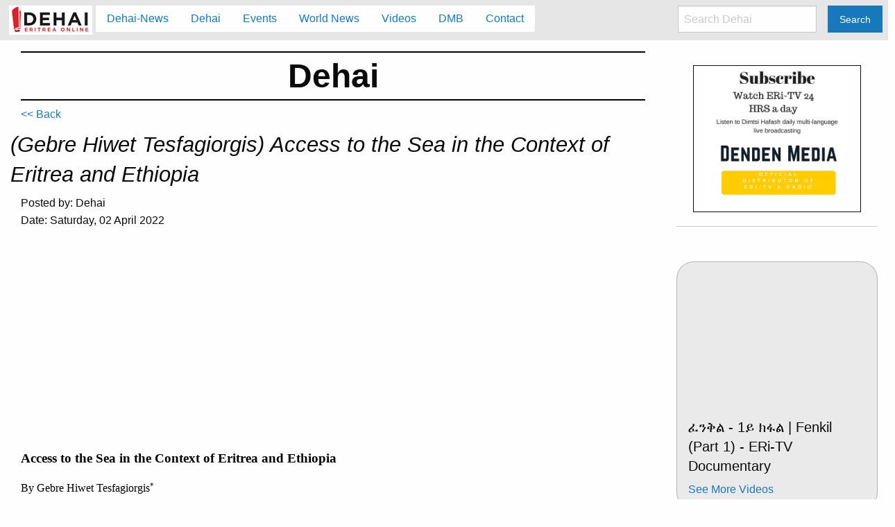

--- FILE ---
content_type: text/html; charset=utf-8
request_url: http://www.dehai.org/dehai/dehai/440782
body_size: 15670
content:
<!DOCTYPE html>
<html lang="en">
    <head>
      <meta charset="utf-8"/>
      <meta name="viewport" content="width=device-width, initial-scale=1.0"/>
      <meta name="description" content="Dehai.org: Eritrea OnLine. News and information on Eritrea and Eritreans around the world.">

      

      <title>Dehai -- (Gebre Hiwet Tesfagiorgis) Access to the Sea in the Context of Eritrea and Ethiopia</title>

      <link rel="stylesheet" media="screen" href="/dehai/assets/application-88a6011bcf0cf326a38800bd556555183674a274456ef3f9e3e859570ad5d6db.css" />
      <script src="/dehai/assets/application-c745bd50eceaebb80007f78a787766a69b59b56798f5e34208733398e5516db7.js" data-turbolinks-track="true"></script>
      <script async src="//pagead2.googlesyndication.com/pagead/js/adsbygoogle.js"></script>
      <meta name="csrf-param" content="authenticity_token" />
<meta name="csrf-token" content="IfgAeDdlh0f4ghlFoAhYyhBqRzXATS4vmXwxrEjYWgck4BXzTdU/7DNu4LiNVnVNfX+wYFTsEhl5r5CmUEgabQ==" />
    </head>

    <body class="dehai_hagers show">
        <script>
            $(document).foundation();
        </script>
        <div class="top-bar stacked-for-medium" data-topbar="" role="navigation"><div class="top-bar-title"><span class="dehai-logo"><a onclick="send_analytics(&#39;nav&#39;, &#39;click&#39;, &#39;logo&#39;);" href="/dehai/"><img src="/dehai/assets/dehai-logo-new-6275557449301277a9e56876509b6f055a3573c6f8ea88c57d2144e1f39babb6.jpg" /></a></span><span data-hide-for="medium" data-responsive-toggle="responsive-menu"><button class="menu-icon dark" data-toggle="" type="button"></button></span></div><div id="responsive-menu"><div class="top-bar-left"><ul class="dropdown menu vertical medium-horizontal" data-dropdown-menu=""><li><a onclick="send_analytics(&#39;nav&#39;, &#39;click&#39;, &#39;Dehai News&#39;);" href="/dehai/dehai-news">Dehai-News</a></li><li><a onclick="send_analytics(&#39;nav&#39;, &#39;click&#39;, &#39;Dehai&#39;);" href="/dehai/dehai">Dehai</a></li><li><a onclick="send_analytics(&#39;nav&#39;, &#39;click&#39;, &#39;Events&#39;);" href="/dehai/events">Events</a></li><li><a onclick="send_analytics(&#39;nav&#39;, &#39;click&#39;, &#39;World News&#39;);" href="/dehai/world-news">World News</a></li><li><a onclick="send_analytics(&#39;nav&#39;, &#39;click&#39;, &#39;Videos&#39;);" href="/dehai/videos">Videos</a></li><li><a onclick="send_analytics(&#39;nav&#39;, &#39;click&#39;, &#39;DMB&#39;);" href="/dehai/dmb">DMB</a></li><li><a onclick="send_analytics(&#39;nav&#39;, &#39;click&#39;, &#39;Contact&#39;);" href="/dehai/contact">Contact</a></li></ul></div><div class="top-bar-right"><ul class="menu"><li><input id="search_input" placeholder="Search Dehai" type="search" /></li><li><button class="button" id="search_submit" type="button">Search</button></li></ul></div></div></div>

        <p class="notice"></p>

        <p class="alert"></p>


        <div class="small-12 medium-9 columns">

          <div class="row"><div class="small-12 columns"><h1 class="title">Dehai</h1></div></div><div class="row dehai-links"><div class="small-12 columns"><a href="/dehai/dehai">&lt;&lt; Back</a></div></div><div class="row"><h3>(Gebre Hiwet Tesfagiorgis) Access to the Sea in the Context of Eritrea and Ethiopia</h3><div class="small-12 columns"><span class="posted_by">Posted by: Dehai</span><p class="posted_date">Date: Saturday, 02 April 2022</p></div><div class="small-12 columns clearfix adsense adsense-responsive">
    <!-- dehai ii - responsive -->
    <ins class="adsbygoogle"
         style="display:block"
         data-ad-client="ca-pub-2571543702581634"
         data-ad-slot="6812671987"
         data-ad-format="auto"></ins>
</div>
<div class="small-12 columns content"><div dir="ltr"><div class="gmail-page" title="Page 1" style="color:rgb(0,0,0)"><div class="gmail-layoutArea"><div class="gmail-column"><p><span style="font-family:Calibri;font-size:14pt;font-weight:700">Access to the Sea in the Context of Eritrea and Ethiopia</span><br></p><div class="gmail-page" title="Page 1"><div class="gmail-layoutArea"><div class="gmail-column"><p><span style="font-size:12pt;font-family:Calibri">By Gebre Hiwet Tesfagiorgis</span><span style="font-size:8pt;font-family:Calibri;vertical-align:4pt">*</span></p><p><span style="font-size:12pt;font-family:Calibri;font-weight:700">Introduction</span></p><p><span style="font-size:12pt;font-family:Calibri">Access to the sea is currently a topic of discussion among Eritreans and Ethiopians in the mass media primarily due to continuous assertions of access to the Red Sea by Ethiopian individuals and groups, including Tigrayans.</span></p><p><span style="font-size:12pt;font-family:Calibri">Ethiopian assertions of access to the sea can be placed into two categories: (1) ownership of the Red Sea, the Eritrean port of Asseb in particular; and (2) the right of access to the sea and freedom of transit. The issue of ownership targets the independence, sovereignty and territorial integrity of Eritrea, issues that were litigated, and settled when Eritrea emerged as an independent and sovereign state within internationally recognized borders in the early 1990s. Thus, it is only briefly discussed here.</span></p><p><span style="font-size:12pt;font-family:Calibri">The right of access to the sea and freedom of transit, however, is an on-going and debatable issue and is, therefore, the focus of this essay. What does<span class="gmail-Apple-converted-space">&nbsp;</span></span><span style="font-size:12pt;font-family:Calibri">“the right of access”<span class="gmail-Apple-converted-space">&nbsp;</span></span><span style="font-size:12pt;font-family:Calibri">mean? What is the legal basis for it? And how should it be applied in general and specifically to Ethiopia and Eritrea? This essay addresses these and related questions.</span></p><p><span style="font-size:12pt;font-family:Calibri">Two terms that are used throughout this essay are defined as follows:<span class="gmail-Apple-converted-space">&nbsp;</span></span><span style="font-size:12pt;font-family:Calibri">“Land</span><span style="font-size:12pt;font-family:Calibri">-</span><span style="font-size:12pt;font-family:Calibri">locked State”<span class="gmail-Apple-converted-space">&nbsp;</span></span><span style="font-size:12pt;font-family:Calibri">means a state which has no seacoast, and<span class="gmail-Apple-converted-space">&nbsp;</span></span><span style="font-size:12pt;font-family:Calibri">“Transit State” means a<span class="gmail-Apple-converted-space">&nbsp;</span></span><span style="font-size:12pt;font-family:Calibri">state situated between a land-locked State and the sea, through whose territory traffic in transit passes.</span><span style="font-size:8pt;font-family:Calibri;vertical-align:4pt">1</span></p><p><span style="font-size:12pt;font-family:Calibri;font-weight:700">1. Claims of Ownership of<span class="gmail-Apple-converted-space">&nbsp;</span></span><span style="font-size:12pt;font-family:Calibri;font-weight:700">Eritrea’s<span class="gmail-Apple-converted-space">&nbsp;</span></span><span style="font-size:12pt;font-family:Calibri;font-weight:700">Red Sea Coast and/or Port of Asseb Are Dismissible</span></p><p><span style="font-size:12pt;font-family:Calibri">Ownership of the Red Sea coast, and especially that of the port of Asseb, appears to be a never- dying issue for some Ethiopian scholars and government officials.<span class="gmail-Apple-converted-space">&nbsp;</span></span><span style="font-size:12pt;font-family:Calibri">Even after Eritrea’s formal<span class="gmail-Apple-converted-space">&nbsp;</span></span><span style="font-size:12pt;font-family:Calibri">independence in 1993, with international recognition as sovereign State, assertions of ownership continue to be raised.</span></p><p><span style="font-size:12pt;font-family:Calibri;font-weight:700">1.1. Persistent Claims of Ownership by Ethiopian Scholars</span></p><p><span style="font-size:12pt;font-family:Calibri">In this regard, two recent publications in particular need mentioning. One is a thesis by Abebe<span class="gmail-Apple-converted-space">&nbsp;</span></span><span style="font-size:12pt;font-family:Calibri">T. Kahsay titled, “Ethiopia’s Sovereign Right Access to the Sea under International Law,”</span><span style="font-size:8pt;font-family:Calibri;vertical-align:4pt">2<span class="gmail-Apple-converted-space">&nbsp;</span></span><span style="font-size:12pt;font-family:Calibri">and</span></p><p><span style="font-size:6pt;font-family:Calibri;vertical-align:3pt">*<span class="gmail-Apple-converted-space">&nbsp;</span></span><span style="font-size:10pt;font-family:Calibri">Gebre H. Tesfagiorgis earned his Ph.D. and J.D. from the University of Wisconsin-Madison. He held senior administrative positions at the University of Wisconsin, and the University of Nebraska. He was Director of Institutional Research when he retired from Iowa State University at the end of 2016. He now resides in Madison, Wisconsin, USA. He was a member of the Constitutional Commission of Eritrea. His scholarship interest is in Eritrea and the Horn region of Africa. He has written, and edited, several publications on Eritrea. He was the Executive Editor of the Eritrean Studies Review, journal of the Eritrean Studies Association.</span></p><p><span style="font-size:6pt;font-family:Calibri;vertical-align:3pt">1<span class="gmail-Apple-converted-space">&nbsp;</span></span><span style="font-size:10pt;font-family:Calibri">Definitions given in The UN Law of the Sea, Article 124 (1).<br></span><span style="font-size:6pt;font-family:Calibri;vertical-align:3pt">2<span class="gmail-Apple-converted-space">&nbsp;</span></span><span style="font-size:10pt;font-family:Calibri">Kahsay, Abebe T., “Ethiopia’s Soverei</span><span style="font-size:10pt;font-family:Calibri">gnty Right Access to the Sea under International<span class="gmail-Apple-converted-space">&nbsp;</span></span><span style="font-size:10pt;font-family:Calibri">Law.” (2007). LLM Thesis<span class="gmail-Apple-converted-space">&nbsp;</span></span><span style="font-size:10pt;font-family:Calibri">and essay.<span class="gmail-Apple-converted-space">&nbsp;</span></span><span style="font-size:10pt;font-family:Calibri;color:rgb(5,99,193)"><a href="Http://digitalcommons.law.uga.edu/stu_11m/81">Http://digitalcommons.law.uga.edu/stu_11m/81</a></span></p><div class="gmail-layoutArea"><div class="gmail-column"></div></div></div><div class="gmail-page" title="Page 2"><div class="gmail-layoutArea"><div class="gmail-column"><p><span style="font-size:12pt;font-family:Calibri">another, a book in the Amharic language by Yacob Hailemariam bluntly titled,<span class="gmail-Apple-converted-space">&nbsp;</span></span><span style="font-size:12pt;font-family:Calibri;font-style:italic">Asseb yeman nat?<span class="gmail-Apple-converted-space">&nbsp;</span></span><span style="font-size:12pt;font-family:Calibri">(Whose is Asseb?)</span><span style="font-size:8pt;font-family:Calibri;vertical-align:4pt">3<span class="gmail-Apple-converted-space">&nbsp;</span></span><span style="font-size:12pt;font-family:Calibri">And his answer, predictably, is Ethiopia.</span></p><p><span style="font-size:12pt;font-family:Calibri">The contents of the two publications are similar, and they feed on each other. Both writers detail the disadvantages and challenges of being a land-locked State and the desirability of having access to the sea; they both detail historical and cultural connectivity going back to the Axumite Era; they both dismiss the colonial treaties of 1900, 1902 and 1908, that defined<span class="gmail-Apple-converted-space">&nbsp;</span></span><span style="font-size:12pt;font-family:Calibri">Eritrea’s territory</span><span style="font-size:12pt;font-family:Calibri">,<span class="gmail-Apple-converted-space">&nbsp;</span></span><span style="font-size:12pt;font-family:Calibri">as “defunct, and obsolete treaties.”<span class="gmail-Apple-converted-space">&nbsp;</span></span><span style="font-size:12pt;font-family:Calibri">This assertion may have a political appeal, but legally, it runs counter to the principle of African<span class="gmail-Apple-converted-space">&nbsp;</span></span><span style="font-size:12pt;font-family:Calibri;font-style:italic">uti possidetis,</span><span style="font-size:8pt;font-family:Calibri;vertical-align:4pt">4<span class="gmail-Apple-converted-space">&nbsp;</span></span><span style="font-size:12pt;font-family:Calibri">which sanctions colonially inherited boundaries. Both authors<span class="gmail-Apple-converted-space">&nbsp;</span></span><span style="font-size:12pt;font-family:Calibri">fault the Ethiopian Peoples’ Revolutionary<span class="gmail-Apple-converted-space">&nbsp;</span></span><span style="font-size:12pt;font-family:Calibri">Democratic Front (EPRDF)</span><span style="font-size:8pt;font-family:Calibri;vertical-align:4pt">5<span class="gmail-Apple-converted-space">&nbsp;</span></span><span style="font-size:12pt;font-family:Calibri">for supporting Eritrea’s independence</span><span style="font-size:12pt;font-family:Calibri">, describing the support as<span class="gmail-Apple-converted-space">&nbsp;</span></span><span style="font-size:12pt;font-family:Calibri">“handing over Ass</span><span style="font-size:12pt;font-family:Calibri">eb,<span class="gmail-Apple-converted-space">&nbsp;</span></span><span style="font-size:12pt;font-family:Calibri">Ethiopia’s natural outlet to the sea,” to the Eritreans</span><span style="font-size:12pt;font-family:Calibri">, notwithstanding the fact that Eritreans won the war of independence. Moreover, both writers consider the Algiers</span><span style="font-size:12pt;font-family:Calibri">’<span class="gmail-Apple-converted-space">&nbsp;</span></span><span style="font-size:12pt;font-family:Calibri">Agreement</span><span style="font-size:8pt;font-family:Calibri;vertical-align:4pt">6<span class="gmail-Apple-converted-space">&nbsp;</span></span><span style="font-size:12pt;font-family:Calibri">as a missed opp</span><span style="font-size:12pt;font-family:Calibri">ortunity for EPRDF to reassert Ethiopia’s right to the se</span><span style="font-size:12pt;font-family:Calibri">a. Further, they, especially Yacob, passionately call for exerting continued efforts to repossess Asseb and its environs.</span></p><p><span style="font-size:12pt;font-family:Calibri;font-weight:700">1.2. Assertion of Ownership from Unexpected Quarters</span></p><p><span style="font-size:12pt;font-family:Calibri">Claims of ownership of the Red Sea coast and Eritrean ports made by Tigrayans may seem unexpected, but not surprising. Recently, Dedebit Media, one of the Tigrayan mass-media outlets</span><span style="font-size:12pt;font-family:Calibri">, declared, “Tigray is the owner of a sea</span><span style="font-size:12pt;font-family:Calibri">! It has a historical and legal right of ownership of<span class="gmail-Apple-converted-space">&nbsp;</span></span><span style="font-size:12pt;font-family:Calibri">sea.”</span><span style="font-size:8pt;font-family:Calibri;vertical-align:4pt">7<span class="gmail-Apple-converted-space">&nbsp;</span></span><span style="font-size:12pt;font-family:Calibri">T</span><span style="font-size:12pt;font-family:Calibri">he presenter’s basis for the claimed ownership is, as would be expected, historical and<span class="gmail-Apple-converted-space">&nbsp;</span></span><span style="font-size:12pt;font-family:Calibri">cultural links, going back to the Axumite Era. What is interesting is his pronouncement of ownership of the sea and the legal right of access to the sea in the same breath. If one claims ownership of sea, the right of access to the sea is moot, as the latter, as will be elaborated in Section 2, is applicable to a situation of a land-locked State and a transit State.</span></p><p><span style="font-size:12pt;font-family:Calibri">A group calling itself the Global Society of Tigray Scholars and Professionals (GSTS), and claiming to represent over 3,500 Tigrayan scholars and professionals</span><span style="font-size:12pt;font-family:Calibri">, stated as one of seven “non</span><span style="font-size:12pt;font-family:Calibri">- negotiable vital interests of Tigray, stating,<span class="gmail-Apple-converted-space">&nbsp;</span></span><span style="font-size:12pt;font-family:Calibri">“[R]elated<span class="gmail-Apple-converted-space">&nbsp;</span></span><span style="font-size:12pt;font-family:Calibri">to the territorial integrity of Tigray is access to international borders, and the right of access to and from the sea and freedom of</span></p><p><span style="font-size:6pt;font-family:Calibri;vertical-align:3pt">3<span class="gmail-Apple-converted-space">&nbsp;</span></span><span style="font-size:10pt;font-family:Calibri">Hailemariam, Yacob,<span class="gmail-Apple-converted-space">&nbsp;</span></span><span style="font-size:10pt;font-family:Ebrima">አሰብ የማን ናት</span><span style="font-size:10pt;font-family:Ebrima">? (</span><span style="font-size:10pt;font-family:Ebrima">የኢትዮጵያ የባህር በር ጥያቄ</span><span style="font-size:10pt;font-family:Ebrima">) 2003<span class="gmail-Apple-converted-space">&nbsp;</span></span><span style="font-size:10pt;font-family:Ebrima">ዓ ም<span class="gmail-Apple-converted-space">&nbsp;</span></span><span style="font-size:10pt;font-family:Ebrima">(2010)<span class="gmail-Apple-converted-space">&nbsp;</span></span><span style="font-size:10pt;font-family:Ebrima">አዲስ አበባ።<br></span><span style="font-size:6pt;font-family:Calibri;vertical-align:3pt">4<span class="gmail-Apple-converted-space">&nbsp;</span></span><span style="font-size:10pt;font-family:Calibri">The African<span class="gmail-Apple-converted-space">&nbsp;</span></span><span style="font-size:10pt;font-family:Calibri;font-style:italic">uti possidetis<span class="gmail-Apple-converted-space">&nbsp;</span></span><span style="font-size:10pt;font-family:Calibri">is a reference to the principle adopted in 1964 (when the Eritrean war of independence was on-going), by the then Organization of African Unity (OAU) which declared sovereignty and inviolability of colonially inherited boundaries regardless of pre-colonial territorial configurations. The principle has acquired a status of international law.<br></span><span style="font-size:6pt;font-family:Calibri;vertical-align:3pt">5<span class="gmail-Apple-converted-space">&nbsp;</span></span><span style="font-size:10pt;font-family:Calibri">The Ethiopian People’s Revolutionary Democratic Front (EPRDF) was the coalition party dominated by the Tigray People’s Liberation Front (TPL</span><span style="font-size:10pt;font-family:Calibri">F) that ascended to power when Eritrea became formally independent in1993.<br></span><span style="font-size:6pt;font-family:Calibri;vertical-align:3pt">6<span class="gmail-Apple-converted-space">&nbsp;</span></span><span style="font-size:10pt;font-family:Calibri">The Algiers Agreement was the peace agreement signed by Eritrea and Ethiopia in 2000, following the border war of 1998-2000, on the basis of which the Eritrea-Ethiopia Border Commission (EEBC) ruled on the border dispute between the two countries.<br></span><span style="font-size:6pt;font-family:Calibri;vertical-align:3pt">7<span class="gmail-Apple-converted-space">&nbsp;</span></span><span style="font-size:10pt;font-family:Calibri">In Tigrinya:<span class="gmail-Apple-converted-space">&nbsp;</span></span><span style="font-size:10pt;font-family:Ebrima">ትግራይ ወናኒት ባሕሪ እያ</span><span style="font-size:10pt;font-family:Ebrima">!<span class="gmail-Apple-converted-space">&nbsp;</span></span><span style="font-size:10pt;font-family:Ebrima">ባሕሪ ናይ ምውናን ታሪኻውን ሕጋውን መሰል ኣለዋ</span><span style="font-size:10pt;font-family:Ebrima">!<span class="gmail-Apple-converted-space">&nbsp;</span></span><span style="font-size:10pt;font-family:Calibri">Dedebit Media, disseminated through YouTube on 01/02/2022.</span></p></div></div><div class="gmail-layoutArea"><div class="gmail-column"></div></div></div><div class="gmail-page" title="Page 3"><div class="gmail-layoutArea"><div class="gmail-column"><p><span style="font-size:12pt;font-family:Calibri">transit as provided in article 125 of the Law of the Sea.”</span><span style="font-size:8pt;font-family:Calibri;vertical-align:4pt">8<span class="gmail-Apple-converted-space">&nbsp;</span></span><span style="font-size:12pt;font-family:Calibri">Putting aside whether the Group sees Tigray as an already independent sovereign entity, or is anticipatory, what is relevant here is that the<span class="gmail-Apple-converted-space">&nbsp;</span></span><span style="font-size:12pt;font-family:Calibri">Group’s<span class="gmail-Apple-converted-space">&nbsp;</span></span><span style="font-size:12pt;font-family:Calibri">reference to article 125, again, as will be shown in Section 2, is distorted, or more correctly, incomplete.</span><span style="font-size:8pt;font-family:Calibri;vertical-align:4pt">9</span></p><p><span style="font-size:12pt;font-family:Calibri;font-weight:700">1.3. Claim of Ownership is an Affront to<span class="gmail-Apple-converted-space">&nbsp;</span></span><span style="font-size:12pt;font-family:Calibri;font-weight:700">Eritrea’s<span class="gmail-Apple-converted-space">&nbsp;</span></span><span style="font-size:12pt;font-family:Calibri;font-weight:700">Sovereignty and Territorial Integrity</span></p><p><span style="font-size:12pt;font-family:Calibri">The claim of ownership of the Red Sea coast, and/or of the port of Asseb, by certain elements within Ethiopia, be they Tigrayans or others, is an affront to<span class="gmail-Apple-converted-space">&nbsp;</span></span><span style="font-size:12pt;font-family:Calibri">Eritrea’s sovereignty<span class="gmail-Apple-converted-space">&nbsp;</span></span><span style="font-size:12pt;font-family:Calibri">and territorial integrity. Eritrea has been an internationally recognized sovereign State for the last thirty years. Its internationally recognized territory was defined by the colonial treaties of 1900, 1902 and 1908 which includes the Red Sea coast and its ports. It is the same definition that the U.N. took up for disposal, as one of three former Italian colonies,<span class="gmail-Apple-converted-space">&nbsp;</span></span><span style="font-size:12pt;font-family:Calibri">following Italy’s defeat in World War II</span><span style="font-size:12pt;font-family:Calibri">; the same definition for which a costly war and political struggles were conducted for self- determination for over five decades; the same definition on which the internationally observed referendum of 1993 was conducted resulting in formal independence supported by a vote of 99.8%; the same definition to which recognition was extended by the international community (including Ethiopia itself) as an independent, sovereign State; and the same definition the Eritrea Ethiopia Border Commission (EEBC) considered for adjudicating the border conflict in 2001.</span></p><p><span style="font-size:12pt;font-family:Calibri">The claims of ownership, such as the ones mentioned above, are consistent with the<span class="gmail-Apple-converted-space">&nbsp;</span></span><span style="font-size:12pt;font-family:Calibri">“Greater<span class="gmail-Apple-converted-space">&nbsp;</span></span><span style="font-size:12pt;font-family:Calibri">Ethiopia</span><span style="font-size:12pt;font-family:Calibri">”<span class="gmail-Apple-converted-space">&nbsp;</span></span><span style="font-size:12pt;font-family:Calibri">narrative advanced in opposition to<span class="gmail-Apple-converted-space">&nbsp;</span></span><span style="font-size:12pt;font-family:Calibri">Eritrea’</span><span style="font-size:12pt;font-family:Calibri">s struggle for self-determination and independence. That narrative asserted that Eritrea, before Italian colonization, was an integral part of Ethiopia, going back to the Axumite Era, and the federation and eventual union with Ethiopia in 1962 comprised the restoration of a lost territory. This contrasts with the Eritrean narrative, which is: As a former Italian colony for nearly 60 years, Eritrea should have been entitled to self-determination and national independence, as was the typical outcome for colonized peoples. Instead, the Western powers imposed an ill-conceived, faulty federation with neighboring Ethiopia, contrary to the wishes of the majority of the people of Eritrea. Left with no other option, the Eritreans waged an armed struggle for self-determination that resulted in winning independence and establishing a national sovereignty in 1993. This narrative is consistent with the African<span class="gmail-Apple-converted-space">&nbsp;</span></span><span style="font-size:12pt;font-family:Calibri;font-style:italic">uti possidetis</span><span style="font-size:12pt;font-family:Calibri">. There is a rich body of literature on the Eritrean narrative.</span><span style="font-size:8pt;font-family:Calibri;vertical-align:4pt">10</span></p><p><span style="font-size:6pt;font-family:Calibri;vertical-align:3pt">8<span class="gmail-Apple-converted-space">&nbsp;</span></span><span style="font-size:10pt;font-family:Calibri;color:rgb(5,99,193)"><a href="Https://globenewsnet.com">Https://globenewsnet.com</a></span><span style="font-size:10pt;font-family:Calibri">, December 24, 2021.<br></span><span style="font-size:6pt;font-family:Calibri;vertical-align:3pt">9</span><span style="font-size:10pt;font-family:Calibri">A reminder to Tigrayans: The assertions that Tigray has ownership of the Red Sea coast, hopefully, is the position of some fringes in the Tigray cause. However, to the extent that Dedebit claims to advocate for the cause, and in the case of GSTS, to the extent the group claims to represent 3,500 scholars and professionals, it is prudent to remind both that Eritreans, regardless of their position in the<span class="gmail-Apple-converted-space">&nbsp;</span></span><span style="font-size:10pt;font-family:Calibri">country’s<span class="gmail-Apple-converted-space">&nbsp;</span></span><span style="font-size:10pt;font-family:Calibri">current political spectrum, are unanimous<span class="gmail-Apple-converted-space">&nbsp;</span></span><span style="font-size:10pt;font-family:Calibri">about and very protective of their country’s sovereignty and territorial integrity</span><span style="font-size:10pt;font-family:Calibri">.<br></span><span style="font-size:6pt;font-family:Calibri;vertical-align:3pt">10<span class="gmail-Apple-converted-space">&nbsp;</span></span><span style="font-size:10pt;font-family:Calibri">To cite a few: Travaskis, GKN,<span class="gmail-Apple-converted-space">&nbsp;</span></span><span style="font-size:10pt;font-family:Calibri;font-style:italic">Eritrea: A colony in Transition<span class="gmail-Apple-converted-space">&nbsp;</span></span><span style="font-size:10pt;font-family:Calibri">(1960); Bereket Habte Selassie,<span class="gmail-Apple-converted-space">&nbsp;</span></span><span style="font-size:10pt;font-family:Calibri;font-style:italic">Conflict and Intervention in the Horn of Africa<span class="gmail-Apple-converted-space">&nbsp;</span></span><span style="font-size:10pt;font-family:Calibri">(1980); Gebre H. Tesfagiorgis, “Self</span><span style="font-size:10pt;font-family:Calibri">-Determination: Its Evolution and Practice by<span class="gmail-Apple-converted-space">&nbsp;</span></span><span style="font-size:10pt;font-family:Calibri">the UN and Its Application to the Case of Eritrea” in<span class="gmail-Apple-converted-space">&nbsp;</span></span><span style="font-size:10pt;font-family:Calibri;font-style:italic">Wisconsin International Law Journal</span><span style="font-size:10pt;font-family:Calibri">, Vol. 6, No. 1, (pp 75-127)</span></p></div></div></div><div class="gmail-page" title="Page 4"><div class="gmail-layoutArea"><div class="gmail-column"><p><span style="font-size:12pt;font-family:Calibri">The Eritrean narrative was borne out by the emergence of Eritrea as an independent sovereign State, following an internationally observed referendum that was held in 1993. Thus, the issues of<span class="gmail-Apple-converted-space">&nbsp;</span></span><span style="font-size:12pt;font-family:Calibri">Eritrea’s self</span><span style="font-size:12pt;font-family:Calibri">-determination, and sovereignty have already been litigated and settled. There is a saying in Tigrinya that aptly describes this situation:<span class="gmail-Apple-converted-space">&nbsp;</span></span><span style="font-size:12pt;font-family:Calibri;font-style:italic">Weyo tQalisnas tewadiQn</span><span style="font-size:12pt;font-family:Calibri;font-style:italic">a’qua<span class="gmail-Apple-converted-space">&nbsp;</span></span><span style="font-size:12pt;font-family:Calibri">(loosely<span class="gmail-Apple-converted-space">&nbsp;</span></span><span style="font-size:12pt;font-family:Calibri">translated, “We have already wrestled, and<span class="gmail-Apple-converted-space">&nbsp;</span></span><span style="font-size:12pt;font-family:Calibri">landed on the ground.)</span><span style="font-size:12pt;font-family:Calibri">”</span><span style="font-size:8pt;font-family:Calibri;vertical-align:4pt">11</span></p><p><span style="font-size:12pt;font-family:Calibri">Any assertion of ownership of the Red Sea coast, or ownership of Asseb, typified by the ones mentioned above, is an affront to the sovereignty and territorial integrity of Eritrea, and therefore dismissible. The issue of the right of access to the sea, however, has legitimacy, and is taken up in the following section.</span></p><p><span style="font-size:12pt;font-family:Calibri;font-weight:700">2. Right of Access to the Sea and Freedom of Transition</span></p><p><span style="font-size:12pt;font-family:Calibri">Globally, there are forty-four land-locked states, sixteen of them, including Ethiopia, are in Africa.</span><span style="font-size:8pt;font-family:Calibri;vertical-align:4pt">12<span class="gmail-Apple-converted-space">&nbsp;</span></span><span style="font-size:12pt;font-family:Calibri">Right of access to the sea and freedom of transition is a legitimate issue for land-locked countries. The question is: What does it mean and how should it be implemented?</span></p><p><span style="font-size:12pt;font-family:Calibri">First, a brief history of the concept and how it developed into an internationally recognized principle and right.</span></p><p><span style="font-size:12pt;font-family:Calibri;font-weight:700">2.1. Brief History of the Right of Access to the Sea</span></p><p><span style="font-size:12pt;font-family:Calibri">The history of the issue of access to the sea is marked by land-locked states desiring and pushing for unrestricted right of free access countered by transit states pushing back, claiming the supremacy of territorial sovereignty. Historically, several conventions were held to reconcile the two competing principles. Following are some of the significant ones.</span><span style="font-size:8pt;font-family:Calibri;vertical-align:4pt">13</span></p><p><span style="font-size:12pt;font-family:Calibri">In 1804 The Convention of Vienna adopted the principle of the freedom of navigation on the Rhine, an important international river in Europe. That convention laid the foundation for another one that followed, the Vienna Congress of 1814 that established the freedom of navigation without discrimination in international rivers and their tributaries.</span><span style="font-size:8pt;font-family:Calibri;vertical-align:4pt">14</span></p><p><span style="font-size:10pt;font-family:Calibri">Fall 1987; Tekie Fessehatzion, “Eritrea from Federation to Annexation,” a working paper (1990); Ogbazghi<span class="gmail-Apple-converted-space">&nbsp;</span></span><span style="font-size:10pt;font-family:Calibri">Yohannes,<span class="gmail-Apple-converted-space">&nbsp;</span></span><span style="font-size:10pt;font-family:Calibri;font-style:italic">Eritrea: A Pawn in World Politics<span class="gmail-Apple-converted-space">&nbsp;</span></span><span style="font-size:10pt;font-family:Calibri">(1991); Jordan Gebremedhin, Peasants and Nationalism in Eritrea (1993); Gebre-Ab Habtu,<span class="gmail-Apple-converted-space">&nbsp;</span></span><span style="font-size:10pt;font-family:Calibri;font-style:italic">Ethiopia and Eritrea<span class="gmail-Apple-converted-space">&nbsp;</span></span><span style="font-size:10pt;font-family:Calibri">(1993); Ruth Iyob, The Eritrean Struggle for Independence: Resistance and Nationalism, 1941-93 (1995).Tekeste Negash,<span class="gmail-Apple-converted-space">&nbsp;</span></span><span style="font-size:10pt;font-family:Calibri;font-style:italic">Eritrea and Ethiopia: The Federal Experience<span class="gmail-Apple-converted-space">&nbsp;</span></span><span style="font-size:10pt;font-family:Calibri">(1997); Alemseged Tesfai, a trilogy of books in Tigrinya titled:<span class="gmail-Apple-converted-space">&nbsp;</span></span><span style="font-size:10pt;font-family:Calibri;font-style:italic">Aynfalale<span class="gmail-Apple-converted-space">&nbsp;</span></span><span style="font-size:10pt;font-family:Calibri">(2002),<span class="gmail-Apple-converted-space">&nbsp;</span></span><span style="font-size:10pt;font-family:Calibri;font-style:italic">Federation Ertra ms Etiopia kab Matienso ksab Tedla 1951-1955<span class="gmail-Apple-converted-space">&nbsp;</span></span><span style="font-size:10pt;font-family:Calibri">(2005), and<span class="gmail-Apple-converted-space">&nbsp;</span></span><span style="font-size:10pt;font-family:Calibri;font-style:italic">Ertra kab federation nab GobeTan sewran 1956-1962<span class="gmail-Apple-converted-space">&nbsp;</span></span><span style="font-size:10pt;font-family:Calibri">(2016); Andebrhan Welde Giorgis, Eritrea at a Crossroads (2014).</span></p><p><span style="font-size:6pt;font-family:Calibri;vertical-align:3pt">11<span class="gmail-Apple-converted-space">&nbsp;</span></span><span style="font-size:10pt;font-family:Ebrima">ወዮ ተቓሊስናስ ተዋዲቕና እኩዋ</span><span style="font-size:10pt;font-family:Ebrima">!<br></span><span style="font-size:6pt;font-family:Calibri;vertical-align:3pt">12<span class="gmail-Apple-converted-space">&nbsp;</span></span><span style="font-size:10pt;font-family:Calibri">The land-locked countries in Africa are Botswana, Burundi, Burkina Faso, Central African Republic, Chad, Ethiopia, Eswatini (Lesotho), Malawi, Mali, Niger, Rwanda, South Sudan, Swaziland, Uganda, Zambia, and Zimbabwe.<span class="gmail-Apple-converted-space">&nbsp;</span></span><span style="font-size:10pt;font-family:Calibri;font-style:italic">See<span class="gmail-Apple-converted-space">&nbsp;</span></span><span style="font-size:10pt;font-family:Calibri">Thought Co., part of Dotdash Publishing family, June 22, 2019.<br></span><span style="font-size:6pt;font-family:Calibri;vertical-align:3pt">13<span class="gmail-Apple-converted-space">&nbsp;</span></span><span style="font-size:10pt;font-family:Calibri">For a detailed discussion on the history and development of the principle of the right of access to the sea,<span class="gmail-Apple-converted-space">&nbsp;</span></span><span style="font-size:10pt;font-family:Calibri;font-style:italic">See<span class="gmail-Apple-converted-space">&nbsp;</span></span><span style="font-size:10pt;font-family:Calibri">Uprety, Kishor, “Landlocked States and Access to the Sea: An Evolutionary Study of a Contested Right,”<span class="gmail-Apple-converted-space">&nbsp;</span></span><span style="font-size:10pt;font-family:Calibri">in<span class="gmail-Apple-converted-space">&nbsp;</span></span><span style="font-size:10pt;font-family:Calibri;font-style:italic">Penn State International Law Review</span><span style="font-size:10pt;font-family:Calibri">, Vol. 12, No. 3, Article 2 (1994).<br></span><span style="font-size:6pt;font-family:Calibri;vertical-align:3pt">14<span class="gmail-Apple-converted-space">&nbsp;</span></span><span style="font-size:10pt;font-family:Calibri;font-style:italic">See<span class="gmail-Apple-converted-space">&nbsp;</span></span><span style="font-size:10pt;font-family:Calibri">Statute on Freedom of Transit, adopted by the Convention of Vienna, April 20, 1921, 7 L.N.T.S. 11</span></p></div></div><div class="gmail-layoutArea"><div class="gmail-column"><p><span style="font-size:11pt;font-family:Calibri">4</span></p></div></div></div><div class="gmail-page" title="Page 5"><div class="gmail-layoutArea"><div class="gmail-column"><p><span style="font-size:12pt;font-family:Calibri">The Barcelona Convention of April 20, 1921, established the principle of freedom of transit by requiring<span class="gmail-Apple-converted-space">&nbsp;</span></span><span style="font-size:12pt;font-family:Calibri">“</span><span style="font-size:12pt;font-family:Calibri">all contracting states to facilitate freedom of transit by rail or international navigable water</span><span style="font-size:12pt;font-family:Calibri">way.” However, it added, “provided the security and vital interests of the transit country<span class="gmail-Apple-converted-space">&nbsp;</span></span><span style="font-size:12pt;font-family:Calibri">are no</span><span style="font-size:12pt;font-family:Calibri">t adversely affected.”</span><span style="font-size:8pt;font-family:Calibri;vertical-align:4pt">15</span></p><p><span style="font-size:12pt;font-family:Calibri">The New York Convention of 1965 (came into force in 1967)<span class="gmail-Apple-converted-space">&nbsp;</span></span><span style="font-size:12pt;font-family:Calibri">adopted a resolution “advocating<span class="gmail-Apple-converted-space">&nbsp;</span></span><span style="font-size:12pt;font-family:Calibri">the necessity of recognizing<span class="gmail-Apple-converted-space">&nbsp;</span></span><span style="font-size:12pt;font-family:Calibri">the right of free transit to the sea” for land</span><span style="font-size:12pt;font-family:Calibri">-locked states. However,<span class="gmail-Apple-converted-space">&nbsp;</span></span><span style="font-size:12pt;font-family:Calibri">it added that such a right is “permitted under mutually acceptable means.”</span><span style="font-size:8pt;font-family:Calibri;vertical-align:4pt">16<span class="gmail-Apple-converted-space">&nbsp;</span></span><span style="font-size:12pt;font-family:Calibri">The New York Convention is significant on two counts: one, it was the first international agreement that dealt exclusively with the specific issue of transit trade; and two, and more importantly, it recognized the access issue as<span class="gmail-Apple-converted-space">&nbsp;</span></span><span style="font-size:12pt;font-family:Calibri">“</span><span style="font-size:12pt;font-family:Calibri">right,</span><span style="font-size:12pt;font-family:Calibri">” as opposed to “need</span><span style="font-size:12pt;font-family:Calibri">,</span><span style="font-size:12pt;font-family:Calibri">” described in previous conventions.<span class="gmail-Apple-converted-space">&nbsp;</span></span><span style="font-size:12pt;font-family:Calibri">But, like its predecessor conventions, its provisions attempted to establish a balance between the principles of freedom of transport and that of sovereignty.</span></p><p><span style="font-size:12pt;font-family:Calibri">A series of conventions and discussions held by the UN and its specialized agencies in the 1970s and early 1980s, led to the emergence of the U.N. Convention on the Law of the Sea (often called<span class="gmail-Apple-converted-space">&nbsp;</span></span><span style="font-size:12pt;font-family:Calibri">“</span><span style="font-size:12pt;font-family:Calibri">The Law of the Sea</span><span style="font-size:12pt;font-family:Calibri">”<span class="gmail-Apple-converted-space">&nbsp;</span></span><span style="font-size:12pt;font-family:Calibri">for short), now considered as the international law governing the right of a land-</span><span style="font-size:12pt;font-family:Calibri">locked state’s access to the sea and free transition</span><span style="font-size:12pt;font-family:Calibri">.</span></p><p><span style="font-size:12pt;font-family:Calibri;font-weight:700">2.2. The United Nations Law of the Sea</span></p><p><span style="font-size:12pt;font-family:Calibri">The United Nations Convention on the Law of the Sea, an international agreement adopted in 1981 (came into force in 1994), establishes a legal framework for maritime activities. Part X of the convention, covering Articles 124-132, deals with rights of access of land-locked states. Article 125 is the one that addresses specifically the right of access to and from the sea and freedom of transit. It is helpful to look at its text verbatim:</span><span style="font-size:8pt;font-family:Calibri;vertical-align:4pt">17</span></p><p><span style="font-size:12pt;font-family:Calibri;font-style:italic">Article 125 (1). Land-locked states shall have the right of access to and from the sea for the purpose of exercising the rights provided in this Convention including those relating to the freedom of the high seas and the common heritage of mankind. To this end, land- locked States shall enjoy freedom of transit through the territory of transit States by all means of transport.</span></p><p><span style="font-size:12pt;font-family:Calibri;font-style:italic">Article 125 (2)</span><span style="font-size:12pt;font-family:Calibri">.<span class="gmail-Apple-converted-space">&nbsp;</span></span><span style="font-size:12pt;font-family:Calibri;font-style:italic">The terms and modalities for exercising the freedom of transit shall be agreed between the land-locked States and transit States concerned through bilateral, subregional or regional agreements.</span></p><p><span style="font-size:6pt;font-family:Calibri;vertical-align:3pt">15<span class="gmail-Apple-converted-space">&nbsp;</span></span><span style="font-size:10pt;font-family:Calibri;font-style:italic">See<span class="gmail-Apple-converted-space">&nbsp;</span></span><span style="font-size:10pt;font-family:Calibri">The Statute of Barcelona on Freedom of Transit, April 20, 1021, reported in the League of Nations, Treaty Series, Vol. VII, at 37.<br></span><span style="font-size:6pt;font-family:Calibri;vertical-align:3pt">16<span class="gmail-Apple-converted-space">&nbsp;</span></span><span style="font-size:10pt;font-family:Calibri;font-style:italic">See<span class="gmail-Apple-converted-space">&nbsp;</span></span><span style="font-size:10pt;font-family:Calibri">Convention on Transit Trade of Landlocked States, held in New York, July 8, 1965, 597 U.N.T.S. 42.<br></span><span style="font-size:6pt;font-family:Calibri;vertical-align:3pt">17<span class="gmail-Apple-converted-space">&nbsp;</span></span><span style="font-size:10pt;font-family:Calibri;font-style:italic">See<span class="gmail-Apple-converted-space">&nbsp;</span></span><span style="font-size:10pt;font-family:Calibri">United Nations Convention on the Law of the Sea (Law of the Sea, for short), adopted on December 7-11, 1982, with 130 votes for, four against, and seventeen abstentions. Copy available at:<span class="gmail-Apple-converted-space">&nbsp;</span></span><span style="font-size:10pt;font-family:Calibri;color:rgb(5,99,193)"><a href="Https://www.un.org/depts/los/convention_agreements/texts/unclos/unclos_e.pdf">Https://www.un.org/depts/los/convention_agreements/texts/unclos/unclos_e.pdf</a></span><span style="font-size:10pt;font-family:Calibri">.</span></p></div></div><div class="gmail-layoutArea"><div class="gmail-column"><p><span style="font-size:11pt;font-family:Calibri">5</span></p></div></div></div><div class="gmail-page" title="Page 6"><div class="gmail-layoutArea"><div class="gmail-column"><p><span style="font-size:12pt;font-family:Calibri;font-style:italic">Article 125 (3)</span><span style="font-size:12pt;font-family:Calibri">.<span class="gmail-Apple-converted-space">&nbsp;</span></span><span style="font-size:12pt;font-family:Calibri;font-style:italic">Transit States, in the exercise of their full sovereignty over their territory, shall have the right to take all measures necessary to ensure that the rights and facilities provided for in this Part for the land-locked States shall in no way infringe their legitimate interests.</span></p><p><span style="font-size:12pt;font-family:Calibri">It is not uncommon for land-locked states to invoke just 125 (1), ignoring 125 (2) and 125 (3), to assert their right of access to the sea. (That is what the Tigrayan</span><span style="font-size:12pt;font-family:Calibri">’s GTSP<span class="gmail-Apple-converted-space">&nbsp;</span></span><span style="font-size:12pt;font-family:Calibri">statement did.) However, invoking Paragraph 1 alone is incomplete. Paragraph 2 of the Article makes it clear that the land-</span><span style="font-size:12pt;font-family:Calibri">locked state’s right is contingent on<span class="gmail-Apple-converted-space">&nbsp;</span></span><span style="font-size:12pt;font-family:Calibri">an agreement between the land-locked and transit states. Further, Paragraph 3 of the Article reiterates that the transit state exercise its full sovereignty over its territory in the execution of the land-locked state</span><span style="font-size:12pt;font-family:Calibri">’s rights</span><span style="font-size:12pt;font-family:Calibri">. Thus, a land-<span class="gmail-Apple-converted-space">&nbsp;</span></span><span style="font-size:12pt;font-family:Calibri">locked state’s right of access to the sea and freedom of transit, as articulated in Article 125, is<span class="gmail-Apple-converted-space">&nbsp;</span></span><span style="font-size:12pt;font-family:Calibri">not absolute. In other words, when viewed in its totality, Article 125 of the U.N. Law of the Sea balances the right of the land-locked state with the sovereignty and territorial integrity of the transit state.</span></p><p><span style="font-size:12pt;font-family:Calibri;font-weight:700">2.3. Land-Locked State Ethiopia and Transit State Eritrea</span></p><p><span style="font-size:12pt;font-family:Calibri">In view of the above-described UN Law of the Sea provisions, Ethiopia as one of the sixteen African countries that do not have access to the sea, can invoke its right of access to the Red Sea through the transit State of Eritrea. But, as pointed out above, that right can only be exercised through an agreement between the two States.</span></p><p><span style="font-size:12pt;font-family:Calibri">There is, in fact, a precedent. On August 2, 1929, Italy (then colonizer of transit Eritrea) and land-locked<span class="gmail-Apple-converted-space">&nbsp;</span></span><span style="font-size:12pt;font-family:Calibri">Ethiopia concluded an agreement addressing Ethiopia’s access to the<span class="gmail-Apple-converted-space">&nbsp;</span></span><span style="font-size:12pt;font-family:Calibri">sea. Italy granted to Ethiopia a free zone in the Port of Asseb and allowed it to construct warehouses in the zone. Further, the agreement dealt with the construction of a road linking Asseb to the City of Dessie in Ethiopia.</span><span style="font-size:8pt;font-family:Calibri;vertical-align:4pt">18<span class="gmail-Apple-converted-space">&nbsp;</span></span><span style="font-size:12pt;font-family:Calibri">Following are examples of other agreements signed between land- locked and transit states.</span></p><p><span style="font-size:12pt;font-family:Calibri">A Protocol was signed between land-locked Rwanda and Kenya on February 26, 1992, allowing<span class="gmail-Apple-converted-space">&nbsp;</span></span><span style="font-size:12pt;font-family:Calibri">Rwanda to construct warehousing facilities at Kenya’s port of Mombasa.<span class="gmail-Apple-converted-space">&nbsp;</span></span><span style="font-size:12pt;font-family:Calibri">On a more general level, the states of Burundi, Kenya, Rwanda, South Sudan, Tanzania, and Uganda belong to the East African Community (EAC), a regional economic integration bloc. The Community facilitates access to the sea for the land-locked States of Burundi, Rwanda, South Sudan, and Uganda through the territories of the transit States of Kenya and Tanzania.</span><span style="font-size:8pt;font-family:Calibri;vertical-align:4pt">19</span></p><p><span style="font-size:12pt;font-family:Calibri">A Treaty of Commerce exists between Nepal and India, signed on July 31, 1950. The State of India recognizes<span class="gmail-Apple-converted-space">&nbsp;</span></span><span style="font-size:12pt;font-family:Calibri">the State of Nepal’s “full and unrestricted right of trans</span><span style="font-size:12pt;font-family:Calibri">it of all goods and</span></p><p><span style="font-size:6pt;font-family:Calibri;vertical-align:3pt">18<span class="gmail-Apple-converted-space">&nbsp;</span></span><span style="font-size:10pt;font-family:Calibri;font-style:italic">See<span class="gmail-Apple-converted-space">&nbsp;</span></span><span style="font-size:10pt;font-family:Calibri">Report of the Secretariat of the Economic Commission for Africa, Transition Problems of Eastern African Landlocked States, at 14, UN Doc. E/CN 14/INR/44 (1963).<br></span><span style="font-size:6pt;font-family:Calibri;vertical-align:3pt">19<span class="gmail-Apple-converted-space">&nbsp;</span></span><span style="font-size:10pt;font-family:Calibri">Nkusi, Fred, “Being Landlocked Country,” Opinion in The New Times, Rwanda’s<span class="gmail-Apple-converted-space">&nbsp;</span></span><span style="font-size:10pt;font-family:Calibri">daily, January 14, 2019.</span></p></div></div><div class="gmail-layoutArea"><div class="gmail-column"></div></div></div><div class="gmail-page" title="Page 7"><div class="gmail-layoutArea"><div class="gmail-column"><p><span style="font-size:12pt;font-family:Calibri">manufactures through the territory of India. Further, goods and merchandize originating from<span class="gmail-Apple-converted-space">&nbsp;</span></span><span style="font-size:12pt;font-family:Calibri">Nepal, in transition through India, are exempt from excise and import duties.”</span><span style="font-size:8pt;font-family:Calibri;vertical-align:4pt">20</span></p><p><span style="font-size:12pt;font-family:Calibri">Mali and Senegal signed an agreement on June 8, 1963, which created a free zone for land- locked Mali at the two ports of the transit State of Senegal, Dakar and Kaolack.</span><span style="font-size:8pt;font-family:Calibri;vertical-align:4pt">21</span></p><p><span style="font-size:12pt;font-family:Calibri">The International Court of Justice case between Bolivia and Chile provides a good lesson on what can happen when a bilateral agreement between a land-locked state and a transit state does not work, or when the land-locked state becomes overzealous.</span></p><p><span style="font-size:12pt;font-family:Calibri">Bolivia and Chile had signed a Treaty of Peace and Friendship on October 20, 1904, that granted Bolivia a complete right of transit of trade on<span class="gmail-Apple-converted-space">&nbsp;</span></span><span style="font-size:12pt;font-family:Calibri">Chile’s territory and authorized Bolivia to establish customs offices in Chile’s ports</span><span style="font-size:12pt;font-family:Calibri">.</span><span style="font-size:8pt;font-family:Calibri;vertical-align:4pt">22<span class="gmail-Apple-converted-space">&nbsp;</span></span><span style="font-size:12pt;font-family:Calibri">Bolivia was not satisfied with the agreement, and petitioned the International Court of Justice (ICJ) on April 24, 2013, asking the Court to obligate Chile to negotiate to reach an agreement that grants<span class="gmail-Apple-converted-space">&nbsp;</span></span><span style="font-size:12pt;font-family:Calibri">Bolivia “a fully sovereign access to the Pacific Ocean.” On October 1,<span class="gmail-Apple-converted-space">&nbsp;</span></span><span style="font-size:12pt;font-family:Calibri">2018, the Court concluded that Chile has no obligation to<span class="gmail-Apple-converted-space">&nbsp;</span></span><span style="font-size:12pt;font-family:Calibri">negotiate Bolivia’s sovereign access to the Pacific Ocean. But<span class="gmail-Apple-converted-space">&nbsp;</span></span><span style="font-size:12pt;font-family:Calibri">the Court added that its finding<span class="gmail-Apple-converted-space">&nbsp;</span></span><span style="font-size:12pt;font-family:Calibri">does not “preclude the parties from continuing their dialogue and exchanges, in a spirit of good<span class="gmail-Apple-converted-space">&nbsp;</span></span><span style="font-size:12pt;font-family:Calibri">neighbourliness, to address the issues relating to the landlocked situation of Bolivia, the situation to which both had recognized to be a matter of mutu</span><span style="font-size:12pt;font-family:Calibri">al interest.”</span><span style="font-size:8pt;font-family:Calibri;vertical-align:4pt">23</span></p><p><span style="font-size:12pt;font-family:Calibri">Recently, the BBC News, Tigrinya,<span class="gmail-Apple-converted-space">&nbsp;</span></span><span style="font-size:12pt;font-family:Calibri">posed the question: “Red Sea:<span class="gmail-Apple-converted-space">&nbsp;</span></span><span style="font-size:12pt;font-family:Calibri">Can Ethiopia force Eritrea to grant her<span class="gmail-Apple-converted-space">&nbsp;</span></span><span style="font-size:12pt;font-family:Calibri">access to the sea?” By interviewing four experts o</span><span style="font-size:12pt;font-family:Calibri">n maritime laws, it arrived at an answer in the negative.</span><span style="font-size:8pt;font-family:Calibri;vertical-align:4pt">24</span></p><p><span style="font-size:12pt;font-family:Calibri;font-weight:700">3. Summary and Conclusion</span></p><p><span style="font-size:12pt;font-family:Calibri">To summarize, any claim of ownership of the Red Sea coast portion of Eritrea or ownership of the Port of Asseb is a direct affront to the sovereignty and territorial integrity of Eritrea. Claims for Eritrea (or any territorial pieces thereof), based on historical background or cultural similarities, were already litigated, and settled when Eritrea emerged as an independent sovereign state in 1993 with internationally recognized boundaries. What remains to be amicably resolved<span class="gmail-Apple-converted-space">&nbsp;</span></span><span style="font-size:12pt;font-family:Calibri">is Ethiopia’s right<span class="gmail-Apple-converted-space">&nbsp;</span></span><span style="font-size:12pt;font-family:Calibri">of access to the sea, which, according to international law, should be implemented through a bilateral agreement between the land-lock State of Ethiopia and the transit State of Eritrea. Thus, two main suggestions are in order:</span></p><p><span style="font-size:6pt;font-family:Calibri;vertical-align:3pt">20<span class="gmail-Apple-converted-space">&nbsp;</span></span><span style="font-size:10pt;font-family:Calibri">Articles 1 and 2 of the Treaty of Commerce between India and Nepal of 31 July 1950.<br></span><span style="font-size:6pt;font-family:Calibri;vertical-align:3pt">21<span class="gmail-Apple-converted-space">&nbsp;</span></span><span style="font-size:10pt;font-family:Calibri">Upreti, Kishor,<span class="gmail-Apple-converted-space">&nbsp;</span></span><span style="font-size:10pt;font-family:Calibri;font-style:italic">supra<span class="gmail-Apple-converted-space">&nbsp;</span></span><span style="font-size:10pt;font-family:Calibri">note 13, at 455.<br></span><span style="font-size:6pt;font-family:Calibri;vertical-align:3pt">22<span class="gmail-Apple-converted-space">&nbsp;</span></span><span style="font-size:10pt;font-family:Calibri">Treaty of Commerce, Aug. 6, 1912, Bol.-Chile, art 7, 4 B.O.T.V. 463 (Bolivia), cited in Upreti, Kishor,<span class="gmail-Apple-converted-space">&nbsp;</span></span><span style="font-size:10pt;font-family:Calibri;font-style:italic">supra note 13, at 456.<br></span><span style="font-size:6pt;font-family:Calibri;vertical-align:3pt">23<span class="gmail-Apple-converted-space">&nbsp;</span></span><span style="font-size:10pt;font-family:Calibri">International Court of Justice (ICJ), Obligation to Negotiate Access to the Pacific Ocean (Bolivia v. Chile),<span class="gmail-Apple-converted-space">&nbsp;</span></span><span style="font-size:10pt;font-family:Calibri;color:rgb(5,99,193)"><a href="Https://www.icj.org/en/case/153">Https://www.icj.org/en/case/153</a></span><span style="font-size:10pt;font-family:Calibri">.<br></span><span style="font-size:6pt;font-family:Calibri;vertical-align:3pt">24</span><span style="font-size:10pt;font-family:Ebrima">ቀይሕ ባሕሪ፡ ኢትዮጵያ ኣፍደገ ባሕሪ ንኽትረክብ ንኤርትራ ከተገድዳ ትኽእል ድያ</span><span style="font-size:10pt;font-family:Ebrima">?<span class="gmail-Apple-converted-space">&nbsp;</span></span><span style="font-size:10pt;font-family:Calibri;font-style:italic">See<span class="gmail-Apple-converted-space">&nbsp;</span></span><span style="font-size:10pt;font-family:Calibri">The B.B.C. News, Tigrinya, February 11, 2022. <a href="Https://www.bbc.com/tigrinya/60296050">Https://www.bbc.com/tigrinya/60296050</a></span><span style="font-size:10pt;font-family:Ebrima">.</span></p></div></div><span class="gmail-Apple-converted-space">&nbsp;</span></div><div class="gmail-page" title="Page 8"><div class="gmail-layoutArea"><div class="gmail-column"><p><span style="font-size:12pt;font-family:Calibri">First, Ethiopians should accept the independence and sovereignty of Eritrea. Eritrea, for the last 30 years, has been an internationally recognized sovereign state, covering a territory that includes the coasts of the Red Sea and its ports of Massawa and Asseb. Neither voluminous reciting of historical and cultural connections nor emotional appeals can change that fact. Eritrea, defined as such, is here to stay. Any dealings between the two countries must start with that reality as the premise.</span><span style="font-size:8pt;font-family:Calibri;vertical-align:4pt">25</span></p><p><span style="font-size:12pt;font-family:Calibri">Second, Eritrea and Ethiopia should negotiate for a bilateral agreement that provides Ethiopia an access to the sea and freedom of transit of its goods in a way that does not infringe on<span class="gmail-Apple-converted-space">&nbsp;</span></span><span style="font-size:12pt;font-family:Calibri">Eritrea’s sovereignty and territorial integrity</span><span style="font-size:12pt;font-family:Calibri">. The precedent of the 1929 agreement between colonial Italy and Ethiopia was already mentioned. A much better and mutually benefitting agreement between the two states can be reached if approached in good faith. Eritrea is not<span class="gmail-Apple-converted-space">&nbsp;</span></span><span style="font-size:12pt;font-family:Calibri">the only transit State for Ethiopia’s t</span><span style="font-size:12pt;font-family:Calibri">rade and commerce. Djibouti, Somalia, and even Sudan and Kenya, also are transit States for land-locked Ethiopia. Thus, the establishment of a regional economic bloc should be explored covering at least Eritrea, Ethiopia, Djibouti, and Somalia,<span class="gmail-Apple-converted-space">&nbsp;</span></span><span style="font-size:12pt;font-family:Calibri">which can facilitate Ethiopia’s access to sea<span class="gmail-Apple-converted-space">&nbsp;</span></span><span style="font-size:12pt;font-family:Calibri">and transit of goods, similar to how the East African Community (EAC) facilitates for the land-locked States of Burundi, Rwanda, South Sudan and Uganda.</span></p><p><span style="font-size:12pt;font-family:Calibri">As a final note and reminder: There is no denying of the historical and cultural connections between the peoples of Eritrea and Ethiopia, the legacy of the Axumite Era and subsequent periods. But that is history, a history the people of the region should be proud of and should teach to current and future generations. Much has happened since then, the most significant of which was the nearly sixty years of Italian colonial rule over Eritreans. Also, there is no denying of the special cultural and emotional ties between the two peoples. But this aspect should be channeled towards friendship and cooperation between the peoples of the two countries for mutual benefits,<span class="gmail-Apple-converted-space">&nbsp;</span></span><span style="font-size:12pt;font-family:Calibri">respecting each other’s sovereignty and terr</span><span style="font-size:12pt;font-family:Calibri">itorial integrity, rather than towards making territorial claims.</span></p></div></div><div class="gmail-layoutArea"><div class="gmail-column"><p><span style="font-size:6pt;font-family:Calibri;vertical-align:3pt">25<span class="gmail-Apple-converted-space">&nbsp;</span></span><span style="font-size:10pt;font-family:Calibri">The experiences of Sweden and Norway can be instructive (Their relationship has parallels with that of Ethiopia and Eritrea, except no issue of access to sea is involved). Norway was forcibly linked to Sweden to form an uneasy Union in 1815. When Norway declared its independence following a referendum, based on the principle of self- determination, and gained international recognition in 1905, there was consternation on the part of the Swedes. But the latter eventually accepted the status of Norway and the two states now co-exist cooperating and<span class="gmail-Apple-converted-space">&nbsp;</span></span><span style="font-size:10pt;font-family:Calibri">respecting each other’s sovereignty and territorial integrity.</span></p></div></div><div class="gmail-layoutArea"><div class="gmail-column"><p><span style="font-size:11pt;font-family:Calibri">8</span></p></div></div></div></div></div></div></div>
</div></div></div><div class="small-12 columns attachment"><div class="small-12 columns"><div class="pdf-embed"><a href="/dehai/assets/dehai/2026/440782-Access to Sea.pdf">440782-Access to Sea.pdf</a><iframe src="https://docs.google.com/gview?url=http://dehai.org/dehai/assets/dehai/2026/440782-Access to Sea.pdf&embedded=true" width="100%" height="850" > <p>Your browser does not support iframes.</p></iframe></div></div></div></div><div class="row dehai-links"><div class="small-6 small-centered columns"><a href="/dehai/dehai">Back to Dehai</a></div></div>

          <div class="row">
  <div class="small-12 columns clearfix adsense adsense-matched-content">
    <script async src="//pagead2.googlesyndication.com/pagead/js/adsbygoogle.js"></script>
      <ins class="adsbygoogle"
         style="display:block"
         data-ad-format="autorelaxed"
         data-ad-client="ca-pub-2571543702581634"
         data-ad-slot="9850220272"></ins>
    <script>
        (adsbygoogle = window.adsbygoogle || []).push({});
    </script>
  </div>
</div>

        </div>
        <div class="small-12 medium-3 columns">
          <div class="right-side"><div class="row clearfix"></div>
<div class="dehai-ads">
    <div class="small-10 small-centered columns" style="border: 1px solid;">
        <a href="https://www.dendenmedia.com/product/eri-tv-and-radio-live-streaming"><img src="/dehai/assets/DM-eri-tv-subscribe-55b4bc6541cca8e7fadd988ada8f8e1900bc2ee924e3a096c8d501857d081b79.png" /></a>
    </div>
    <hr/>
</div>
<div class="recent-posts"><div class="small-12 columns callout secondary"><div class="content"><div class="flex-video"><iframe width="560" height="315" src="https://www.youtube.com/embed/sa8LwJWDWv8" frameborder="0" allowfullscreen></iframe></div><h5>ፈንቅል - 1ይ ክፋል | Fenkil (Part 1) - ERi-TV Documentary</h5><div class="see-more align-right"><a href="/dehai/videos">See More Videos</a></div></div></div></div><div class="row clearfix"><div class="recent-events"><hr /><div class="small-12 columns"><div class="heading"><h3>Dehai Events</h3><hr /></div></div><div class="small-10 small-centered columns" id="dehai-events-rs"></div><div class="small-8 small-centered columns see-more"><a href="/dehai/events">See More Events</a></div><hr /></div></div><script async src="https://platform.twitter.com/widgets.js" charset="utf-8"></script> 
<a class="twitter-timeline" href="https://twitter.com/dehaiEritrea/lists/1562979464094838784?ref_src=twsrc%5Etfw">A Twitter List by dehai</a>
<div class="recent-posts"><div class="small-12 columns callout secondary"><div class="heading"><h3>Latest Posts</h3><hr /></div><div class="content"><ul><li><a onclick="send_analytics(&#39;dehai-hager&#39;, &#39;click&#39;, &#39;Douglas Macgregor explains why his predictions have been coming true.&#39;);" href="/dehai/dehai-news/541780">Douglas Macgregor explains why his predictions have been coming true.</a></li><li><a onclick="send_analytics(&#39;dehai-hager&#39;, &#39;click&#39;, &#39;Why Canada Broke Away from the U.S. Yesterday&#39;);" href="/dehai/dehai-news/541720">Why Canada Broke Away from the U.S. Yesterday</a></li><li><a onclick="send_analytics(&#39;dehai-hager&#39;, &#39;click&#39;, &#39;The most-imperiled of all countries are America’s ‘allies’.&#39;);" href="/dehai/dehai-news/541658">The most-imperiled of all countries are America’s ‘allies’.</a></li><li><a onclick="send_analytics(&#39;dehai-hager&#39;, &#39;click&#39;, &#39;ዝኽሪ ተጋዳላይ።&#39;);" href="/dehai/dehai-news/541610">ዝኽሪ ተጋዳላይ።</a></li><li><a onclick="send_analytics(&#39;dehai-hager&#39;, &#39;click&#39;, &#39;America’s top missile-scientist says Russia’s Oreshnik is ‘uninterceptible’.&#39;);" href="/dehai/dehai-news/541545">America’s top missile-scientist says Russia’s Oreshnik is ‘uninterceptible’.</a></li><li><a onclick="send_analytics(&#39;dehai-hager&#39;, &#39;click&#39;, &#39;ግዚኡ  ዝሓለፈ ዝንቡዕ  ቢሂል፡&#39;);" href="/dehai/dehai-news/541544">ግዚኡ  ዝሓለፈ ዝንቡዕ  ቢሂል፡</a></li><li><a onclick="send_analytics(&#39;dehai-hager&#39;, &#39;click&#39;, &#39;ኤርትራ ፍረኣ ዘይውዳእ ምርጽቲ ተኽሊ፡&#39;);" href="/dehai/dehai-news/541542">ኤርትራ ፍረኣ ዘይውዳእ ምርጽቲ ተኽሊ፡</a></li><li><a onclick="send_analytics(&#39;dehai-hager&#39;, &#39;click&#39;, &#39;How Trump Got the Idea to Take Greenland: It came from President Truman.&#39;);" href="/dehai/dehai-news/541539">How Trump Got the Idea to Take Greenland: It came from President Truman.</a></li><li><a onclick="send_analytics(&#39;dehai-hager&#39;, &#39;click&#39;, &#39;Why Americans have the shortest life-expectancy of any industrialized country&#39;);" href="/dehai/dehai-news/541495">Why Americans have the shortest life-expectancy of any industrialized country</a></li><li><a onclick="send_analytics(&#39;dehai-hager&#39;, &#39;click&#39;, &#39;ብልጽግና ክልተ መልሓሱ ሰልፊ።&#39;);" href="/dehai/dehai-news/541466">ብልጽግና ክልተ መልሓሱ ሰልፊ።</a></li></ul></div></div></div><div class="small-12 columns"><div class="row clearfix"></div>
<div class="dehai-ads">
    <div class="small-10 small-centered columns" style="border: 1px solid;">
        <a target="_blank"  href="https://www.amazon.com/gp/product/1502456206/ref=as_li_tl?ie=UTF8&camp=1789&creative=9325&creativeASIN=1502456206&linkCode=as2&tag=dehai0d-20&linkId=58461bb45ef0eec0a152c625713f981f"><img border="0" src="//ws-na.amazon-adsystem.com/widgets/q?_encoding=UTF8&MarketPlace=US&ASIN=1502456206&ServiceVersion=20070822&ID=AsinImage&WS=1&Format=_SL250_&tag=dehai0d-20" ></a><img src="//ir-na.amazon-adsystem.com/e/ir?t=dehai0d-20&l=am2&o=1&a=1502456206" width="1" height="1" border="0" alt="" style="border:none !important; margin:0px !important;" />
    </div>
    <hr/>
</div>
</div><div class="show-for-medium-up medium-12 columns adsense adsense-mid-rec">
  <!-- dehai ii - small rec -->
    <ins class="adsbygoogle"
         style="display:inline-block;width:300px;height:250px"
         data-ad-client="ca-pub-2571543702581634"
         data-ad-slot="8336117588"></ins>
</div>
</div>
        </div>

        <div style="clear: both;"></div><div class="bottom-content clearfix"><div class="row"><div class="small-6 medium-4 columns links"><a href="http://dehai.org/conflict"><img src="/dehai/assets/conflict-logo-4ac2519a42603dcfb8f9841f399d5becd9c38ce0a3ed4af11ab9be6e2cf62f95.jpg" /></a></div><div class="small-6 medium-4 columns links"><a href="http://dehai.org/demarcation-watch"><img src="/dehai/assets/d-watch-8d579adf1ff9dc58202d78dd68290a5919e696c2605b3fe69130fb9006dab395.jpg" /></a></div><div class="small-12 medium-4 columns links"><a href="http://www.eritrean-smart.org"><img src="/dehai/assets/logo_esmart-7a0e1d3e5db480504561e87d5a3fd2bffc18c3a1bca3bb9f49f4344a130e9532.png" width="100" height="50" /></a></div></div></div>
        <div style="clear: both;"></div><footer><div class="row"><div class="medium-8 columns"><ul class="dehai-links"><li><a href="/dehai/dehai-news">Dehai-News</a></li><li><a href="/dehai/dehai">Dehai</a></li><li><a href="/dehai/events">Events</a></li><li><a href="/dehai/world-news">World News</a></li><li><a href="/dehai/videos">Videos</a></li><li><a href="/dehai/dmbs">DMB</a></li><li><a href="/dehai/">Contact</a></li></ul></div></div><div class="row"><div class="small-12 columns"><p class="copyright">&copy;  2026 Dehai.org.  All rights reserved.</p></div></div></footer>
        <script>
    (function(i,s,o,g,r,a,m){i['GoogleAnalyticsObject']=r;i[r]=i[r]||function(){
        (i[r].q=i[r].q||[]).push(arguments)},i[r].l=1*new Date();a=s.createElement(o),
            m=s.getElementsByTagName(o)[0];a.async=1;a.src=g;m.parentNode.insertBefore(a,m)
    })(window,document,'script','https://www.google-analytics.com/analytics.js','ga');

    ga('create', 'UA-49134215-1', 'auto');
    ga('send', 'pageview');

</script>

        <!-- google adsense code -->
        <script>
            (adsbygoogle = window.adsbygoogle || []).push({});
        </script>

    </body>
</html>


--- FILE ---
content_type: text/html; charset=utf-8
request_url: https://docs.google.com/gview?url=http://dehai.org/dehai/assets/dehai/2026/440782-Access%20to%20Sea.pdf&embedded=true
body_size: 2302
content:
<!DOCTYPE html><html lang="en" dir="ltr"><head><title>440782-Access to Sea.pdf</title><link rel="stylesheet" type="text/css" href="//www.gstatic.com/_/apps-viewer/_/ss/k=apps-viewer.standalone.a19uUV4v8Lc.L.W.O/am=AAQD/d=0/rs=AC2dHMKIcHC-ZI7sbGRsdy-Tqv76hgg_tw" nonce="06MixNhA4HwK-Zg7JBH4gA"/></head><body><div class="ndfHFb-c4YZDc ndfHFb-c4YZDc-AHmuwe-Hr88gd-OWB6Me dif24c vhoiae LgGVmb bvmRsc ndfHFb-c4YZDc-TSZdd ndfHFb-c4YZDc-TJEFFc ndfHFb-c4YZDc-vyDMJf-aZ2wEe ndfHFb-c4YZDc-i5oIFb ndfHFb-c4YZDc-uoC0bf ndfHFb-c4YZDc-e1YmVc" aria-label="Showing viewer."><div class="ndfHFb-c4YZDc-zTETae"></div><div class="ndfHFb-c4YZDc-JNEHMb"></div><div class="ndfHFb-c4YZDc-K9a4Re"><div class="ndfHFb-c4YZDc-E7ORLb-LgbsSe ndfHFb-c4YZDc-LgbsSe-OWB6Me" aria-label="Previous"><div class="ndfHFb-c4YZDc-DH6Rkf-AHe6Kc"><div class="ndfHFb-c4YZDc-Bz112c ndfHFb-c4YZDc-DH6Rkf-Bz112c"></div></div></div><div class="ndfHFb-c4YZDc-tJiF1e-LgbsSe ndfHFb-c4YZDc-LgbsSe-OWB6Me" aria-label="Next"><div class="ndfHFb-c4YZDc-DH6Rkf-AHe6Kc"><div class="ndfHFb-c4YZDc-Bz112c ndfHFb-c4YZDc-DH6Rkf-Bz112c"></div></div></div><div class="ndfHFb-c4YZDc-q77wGc"></div><div class="ndfHFb-c4YZDc-K9a4Re-nKQ6qf ndfHFb-c4YZDc-TvD9Pc-qnnXGd" role="main"><div class="ndfHFb-c4YZDc-EglORb-ge6pde ndfHFb-c4YZDc-K9a4Re-ge6pde-Ne3sFf" role="status" tabindex="-1" aria-label="Loading"><div class="ndfHFb-c4YZDc-EglORb-ge6pde-RJLb9c ndfHFb-c4YZDc-AHmuwe-wcotoc-zTETae"><div class="ndfHFb-aZ2wEe" dir="ltr"><div class="ndfHFb-vyDMJf-aZ2wEe auswjd"><div class="aZ2wEe-pbTTYe aZ2wEe-v3pZbf"><div class="aZ2wEe-LkdAo-e9ayKc aZ2wEe-LK5yu"><div class="aZ2wEe-LkdAo aZ2wEe-hj4D6d"></div></div><div class="aZ2wEe-pehrl-TpMipd"><div class="aZ2wEe-LkdAo aZ2wEe-hj4D6d"></div></div><div class="aZ2wEe-LkdAo-e9ayKc aZ2wEe-qwU8Me"><div class="aZ2wEe-LkdAo aZ2wEe-hj4D6d"></div></div></div><div class="aZ2wEe-pbTTYe aZ2wEe-oq6NAc"><div class="aZ2wEe-LkdAo-e9ayKc aZ2wEe-LK5yu"><div class="aZ2wEe-LkdAo aZ2wEe-hj4D6d"></div></div><div class="aZ2wEe-pehrl-TpMipd"><div class="aZ2wEe-LkdAo aZ2wEe-hj4D6d"></div></div><div class="aZ2wEe-LkdAo-e9ayKc aZ2wEe-qwU8Me"><div class="aZ2wEe-LkdAo aZ2wEe-hj4D6d"></div></div></div><div class="aZ2wEe-pbTTYe aZ2wEe-gS7Ybc"><div class="aZ2wEe-LkdAo-e9ayKc aZ2wEe-LK5yu"><div class="aZ2wEe-LkdAo aZ2wEe-hj4D6d"></div></div><div class="aZ2wEe-pehrl-TpMipd"><div class="aZ2wEe-LkdAo aZ2wEe-hj4D6d"></div></div><div class="aZ2wEe-LkdAo-e9ayKc aZ2wEe-qwU8Me"><div class="aZ2wEe-LkdAo aZ2wEe-hj4D6d"></div></div></div><div class="aZ2wEe-pbTTYe aZ2wEe-nllRtd"><div class="aZ2wEe-LkdAo-e9ayKc aZ2wEe-LK5yu"><div class="aZ2wEe-LkdAo aZ2wEe-hj4D6d"></div></div><div class="aZ2wEe-pehrl-TpMipd"><div class="aZ2wEe-LkdAo aZ2wEe-hj4D6d"></div></div><div class="aZ2wEe-LkdAo-e9ayKc aZ2wEe-qwU8Me"><div class="aZ2wEe-LkdAo aZ2wEe-hj4D6d"></div></div></div></div></div></div><span class="ndfHFb-c4YZDc-EglORb-ge6pde-fmcmS ndfHFb-c4YZDc-AHmuwe-wcotoc-zTETae" aria-hidden="true">Loading&hellip;</span></div><div class="ndfHFb-c4YZDc-ujibv-nUpftc"><img class="ndfHFb-c4YZDc-ujibv-JUCs7e" src="/viewerng/thumb?ds=[base64]%3D&amp;ck=lantern&amp;dsmi=unknown&amp;authuser&amp;w=800&amp;webp=true&amp;p=proj"/></div></div></div></div><script nonce="X_anSaPeb5qQai1Q1uuyPg">/*

 Copyright The Closure Library Authors.
 SPDX-License-Identifier: Apache-2.0
*/
function c(a,e,f){a._preloadFailed||a.complete&&a.naturalWidth===void 0?f():a.complete&&a.naturalWidth?e():(a.addEventListener("load",function(){e()},!1),a.addEventListener("error",function(){f()},!1))}
for(var d=function(a,e,f){function k(){b.style.display="none"}var g=document.body.getElementsByClassName(a)[0],b;g&&(b=g.getElementsByClassName(f)[0])&&(b._preloadStartTime=Date.now(),b.onerror=function(){this._preloadFailed=!0},c(b,function(){b.naturalWidth<800?k():(b._preloadEndTime||(b._preloadEndTime=Date.now()),e&&(g.getElementsByClassName(e)[0].style.display="none"))},k))},h=["_initStaticViewer"],l=this||self,m;h.length&&(m=h.shift());)h.length||d===void 0?l=l[m]&&l[m]!==Object.prototype[m]?
l[m]:l[m]={}:l[m]=d;
</script><script nonce="X_anSaPeb5qQai1Q1uuyPg">_initStaticViewer('ndfHFb-c4YZDc-K9a4Re-nKQ6qf','ndfHFb-c4YZDc-EglORb-ge6pde','ndfHFb-c4YZDc-ujibv-JUCs7e')</script><script type="text/javascript" charset="UTF-8" src="//www.gstatic.com/_/apps-viewer/_/js/k=apps-viewer.standalone.en_US.xhJaMLJfaPI.O/am=AAQD/d=1/rs=AC2dHMJb5Ica8JbfhCGPoCqHXcqkaOmeNA/m=main" nonce="X_anSaPeb5qQai1Q1uuyPg"></script><script type="text/javascript" src="https://apis.google.com/js/client.js" nonce="X_anSaPeb5qQai1Q1uuyPg"></script><script type="text/javascript" nonce="X_anSaPeb5qQai1Q1uuyPg">_init([["0",null,null,null,null,2,null,null,null,null,0,[1],null,null,null,"https://drive.google.com",null,null,null,null,null,null,null,null,null,null,null,null,null,null,null,null,[["core-745-RC1","prod"],12,1,1],null,null,null,null,[null,null,null,null,"https://accounts.google.com/ServiceLogin?passive\u003d1209600\u0026continue\u003dhttps://docs.google.com/gview?url%3Dhttp://dehai.org/dehai/assets/dehai/2026/440782-Access%2Bto%2BSea.pdf%26embedded%3Dtrue\u0026hl\u003den-US\u0026followup\u003dhttps://docs.google.com/gview?url%3Dhttp://dehai.org/dehai/assets/dehai/2026/440782-Access%2Bto%2BSea.pdf%26embedded%3Dtrue",null,null,null,0],null,null,null,null,null,null,null,null,null,null,null,null,null,null,null,0,null,null,null,null,null,null,null,null,null,null,null,null,null,null,null,null,null,null,null,null,null,null,null,null,null,null,null,null,null,null,null,null,null,null,null,null,null,null,null,null,null,null,null,null,null,null,null,null,null,null,null,null,null,null,null,null,null,null,null,null,null,null,null,null,null,null,null,null,null,null,null,null,null,null,null,null,null,null,null,null,null,null,null,null,null,null,null,null,1],[null,"440782-Access to Sea.pdf","/viewerng/thumb?ds\[base64]%3D\u0026ck\u003dlantern\u0026dsmi\u003dunknown\u0026authuser\u0026w\u003d800\u0026webp\u003dtrue\u0026p\u003dproj",null,null,null,null,null,null,"/viewerng/upload?ds\[base64]%3D\u0026ck\u003dlantern\u0026dsmi\u003dunknown\u0026authuser\u0026p\u003dproj",null,"application/pdf",null,null,1,null,"/viewerng/viewer?url\u003dhttp://dehai.org/dehai/assets/dehai/2026/440782-Access+to+Sea.pdf",null,"http://dehai.org/dehai/assets/dehai/2026/440782-Access to Sea.pdf",null,null,0,null,null,null,null,null,"/viewerng/standalone/refresh?url\u003dhttp://dehai.org/dehai/assets/dehai/2026/440782-Access+to+Sea.pdf\u0026embedded\u003dtrue",[null,null,"meta?id\u003dACFrOgBWe1haBmy4G1a3gnwQzVg5jt2jMyW_jgQ9yzvFh4uxDGEsB-b0H0uNSlvPIQYJzljXwiTjqIYaDDt12aL0VetP5osclOZog4fAXJTbupst4CbcCNYhOb3Dm1crpyb9uG6d2Ji9Xf0dS0bn","img?id\u003dACFrOgBWe1haBmy4G1a3gnwQzVg5jt2jMyW_jgQ9yzvFh4uxDGEsB-b0H0uNSlvPIQYJzljXwiTjqIYaDDt12aL0VetP5osclOZog4fAXJTbupst4CbcCNYhOb3Dm1crpyb9uG6d2Ji9Xf0dS0bn","press?id\u003dACFrOgBWe1haBmy4G1a3gnwQzVg5jt2jMyW_jgQ9yzvFh4uxDGEsB-b0H0uNSlvPIQYJzljXwiTjqIYaDDt12aL0VetP5osclOZog4fAXJTbupst4CbcCNYhOb3Dm1crpyb9uG6d2Ji9Xf0dS0bn","status?id\u003dACFrOgBWe1haBmy4G1a3gnwQzVg5jt2jMyW_jgQ9yzvFh4uxDGEsB-b0H0uNSlvPIQYJzljXwiTjqIYaDDt12aL0VetP5osclOZog4fAXJTbupst4CbcCNYhOb3Dm1crpyb9uG6d2Ji9Xf0dS0bn","https://doc-08-bk-apps-viewer.googleusercontent.com/viewer/secure/pdf/3nb9bdfcv3e2h2k1cmql0ee9cvc5lole/i4ng9ercegj8mqhd6s27v6l64g62ctir/1769238225000/lantern/*/ACFrOgBWe1haBmy4G1a3gnwQzVg5jt2jMyW_jgQ9yzvFh4uxDGEsB-b0H0uNSlvPIQYJzljXwiTjqIYaDDt12aL0VetP5osclOZog4fAXJTbupst4CbcCNYhOb3Dm1crpyb9uG6d2Ji9Xf0dS0bn",null,"presspage?id\u003dACFrOgBWe1haBmy4G1a3gnwQzVg5jt2jMyW_jgQ9yzvFh4uxDGEsB-b0H0uNSlvPIQYJzljXwiTjqIYaDDt12aL0VetP5osclOZog4fAXJTbupst4CbcCNYhOb3Dm1crpyb9uG6d2Ji9Xf0dS0bn"],null,null,null,"pdf"],"","",2]);</script></body></html>

--- FILE ---
content_type: text/html; charset=utf-8
request_url: https://www.google.com/recaptcha/api2/aframe
body_size: 265
content:
<!DOCTYPE HTML><html><head><meta http-equiv="content-type" content="text/html; charset=UTF-8"></head><body><script nonce="oxIfRhK-hardjtGPtFNMQQ">/** Anti-fraud and anti-abuse applications only. See google.com/recaptcha */ try{var clients={'sodar':'https://pagead2.googlesyndication.com/pagead/sodar?'};window.addEventListener("message",function(a){try{if(a.source===window.parent){var b=JSON.parse(a.data);var c=clients[b['id']];if(c){var d=document.createElement('img');d.src=c+b['params']+'&rc='+(localStorage.getItem("rc::a")?sessionStorage.getItem("rc::b"):"");window.document.body.appendChild(d);sessionStorage.setItem("rc::e",parseInt(sessionStorage.getItem("rc::e")||0)+1);localStorage.setItem("rc::h",'1769238294682');}}}catch(b){}});window.parent.postMessage("_grecaptcha_ready", "*");}catch(b){}</script></body></html>